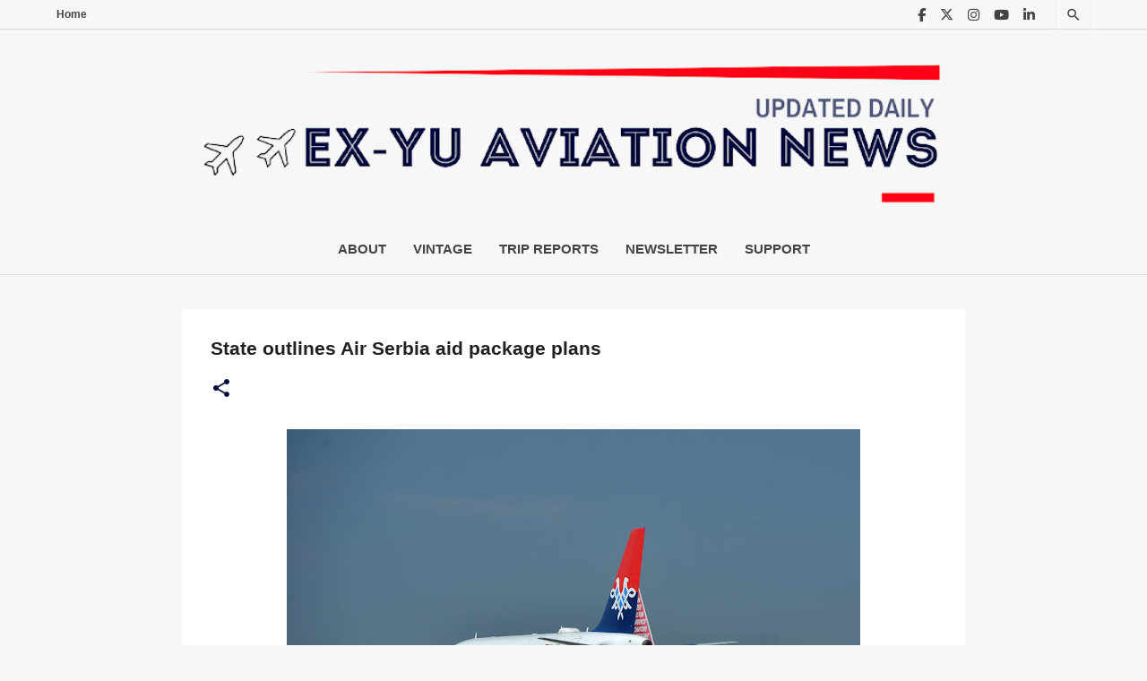

--- FILE ---
content_type: text/html; charset=utf-8
request_url: https://www.google.com/recaptcha/api2/aframe
body_size: -87
content:
<!DOCTYPE HTML><html><head><meta http-equiv="content-type" content="text/html; charset=UTF-8"></head><body><script nonce="7cZ3DLvnd8vPf6MZ2mhrEQ">/** Anti-fraud and anti-abuse applications only. See google.com/recaptcha */ try{var clients={'sodar':'https://pagead2.googlesyndication.com/pagead/sodar?'};window.addEventListener("message",function(a){try{if(a.source===window.parent){var b=JSON.parse(a.data);var c=clients[b['id']];if(c){var d=document.createElement('img');d.src=c+b['params']+'&rc='+(localStorage.getItem("rc::a")?sessionStorage.getItem("rc::b"):"");window.document.body.appendChild(d);sessionStorage.setItem("rc::e",parseInt(sessionStorage.getItem("rc::e")||0)+1);localStorage.setItem("rc::h",'1769703379353');}}}catch(b){}});window.parent.postMessage("_grecaptcha_ready", "*");}catch(b){}</script></body></html>